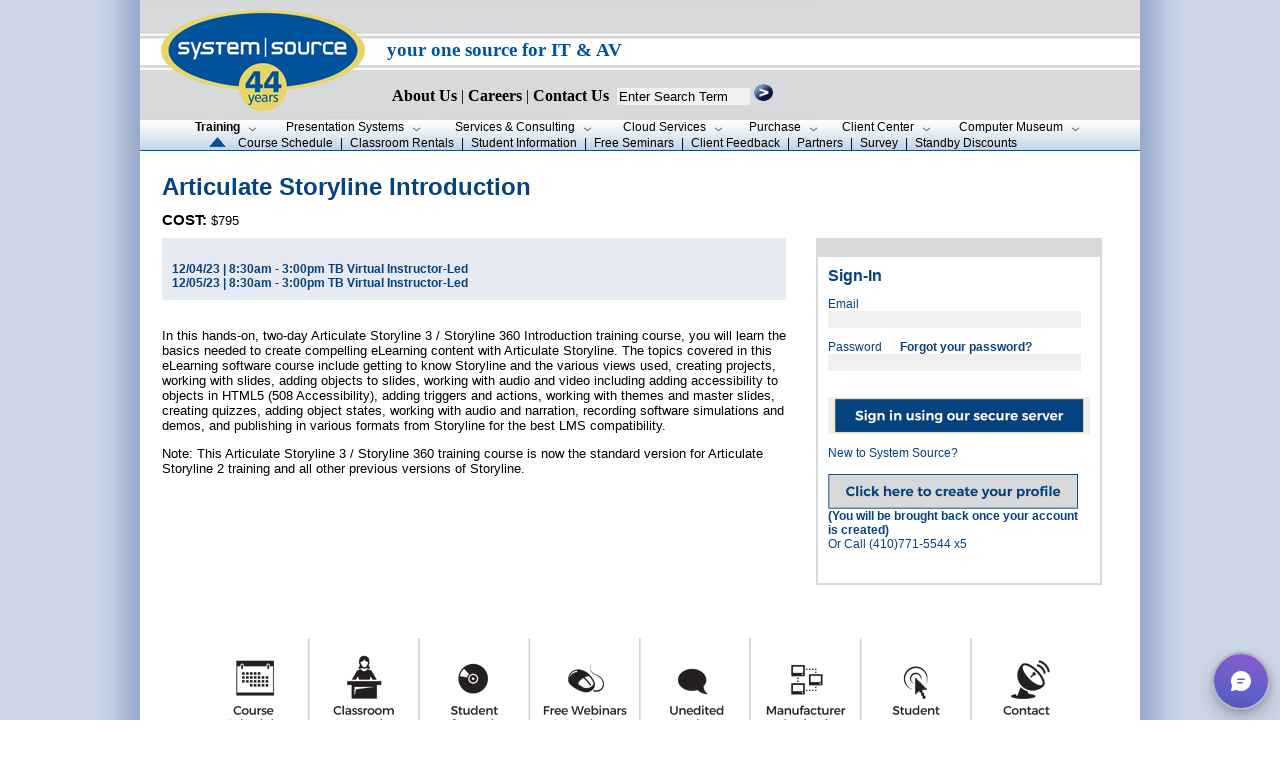

--- FILE ---
content_type: application/javascript
request_url: https://res.public.onecdn.static.microsoft/customerconnect/v1/7dttl/init.js
body_size: 1605
content:
const chatbotIframeId="teams-chat-bot-iframe-a3b60c17-95c7-4cba-8036-be9da15bcc26",svgContents=`
<svg width="56" height="56" viewBox="0 0 56 56" fill="none" xmlns="http://www.w3.org/2000/svg">
<rect x="1" y="1" width="54" height="54" rx="27" fill="url(#paint0_linear_1058_87523)"/>
<rect x="0.5" y="0.5" width="55" height="55" rx="27.5" stroke="#757575" stroke-opacity="0.4"/>
<path d="M28 18C33.5228 18 38 22.4772 38 28C38 33.5228 33.5228 38 28 38C26.3596 38 24.7752 37.6039 23.3558 36.8583L19.0654 37.9753C18.6111 38.0937 18.1469 37.8213 18.0286 37.367C17.992 37.2266 17.992 37.0791 18.0285 36.9386L19.1449 32.6502C18.3972 31.2294 18 29.6428 18 28C18 22.4772 22.4772 18 28 18ZM29.2517 29H24.75L24.6482 29.0068C24.2822 29.0565 24 29.3703 24 29.75C24 30.1297 24.2822 30.4435 24.6482 30.4932L24.75 30.5H29.2517L29.3535 30.4932C29.7196 30.4435 30.0017 30.1297 30.0017 29.75C30.0017 29.3703 29.7196 29.0565 29.3535 29.0068L29.2517 29ZM31.25 25.5H24.75L24.6482 25.5068C24.2822 25.5565 24 25.8703 24 26.25C24 26.6297 24.2822 26.9435 24.6482 26.9932L24.75 27H31.25L31.3518 26.9932C31.7178 26.9435 32 26.6297 32 26.25C32 25.8703 31.7178 25.5565 31.3518 25.5068L31.25 25.5Z" fill="white"/>
<defs>
<linearGradient id="paint0_linear_1058_87523" x1="55" y1="1" x2="40.108" y2="64.2132" gradientUnits="userSpaceOnUse">
<stop stop-color="#8C5BD2"/>
<stop offset="0.749968" stop-color="#5B5FC7"/>
<stop offset="1" stop-color="#4F52B2"/>
</linearGradient>
</defs>
</svg>
`,cssContents=`
img.chatclient-button {
  box-sizing: content-box;
  display: inline-block;
  width: 56px;
  height: 56px;
  position: fixed;
  bottom: 10px;
  right: 10px;
  z-index: 10000;
  border: 1px solid rgba(117, 117, 117, 0.40);
  border-radius: 10000px;
  cursor: pointer;
  box-shadow: 1px 2px 6px 0px rgba(0,0,0,0.14), 0px 9px 18px 0px rgba(0,0,0,0.20); 
}

img.chatclient-button.active:hover {
  filter: brightness(80%);
}

img.chatclient-button.loading {
  cursor: default;
  filter: grayscale(50%);
}

.chatclient-loader {
  box-sizing: content-box;
  display: inline-block;
  width: 52px;
  height: 52px;
  position: fixed;
  bottom: 10px;
  right: 10px;
  z-index: 10001;
  display: inline-block;
  border: 3px solid grey;
  border-radius: 50%;
  border-top-color: darkgrey;
  animation: spin 1s ease-in-out infinite;
  -webkit-animation: spin 1s ease-in-out infinite;
}

@keyframes spin {
  to { -webkit-transform: rotate(360deg); }
}
@-webkit-keyframes spin {
  to { -webkit-transform: rotate(360deg); }
}
`,handleLoad=()=>{const n=(t,e,o)=>{const n=(t=>{t.classList.add("loading"),t.classList.remove("active"),t.ariaHidden="true";t=document.createElement("div");return t.className="chatclient-loader",t.ariaLive="polite",t.ariaLabel="Loading chat bot assistant",document.body.appendChild(t),t.focus(),t})(e),a=document.createElement("iframe");a.id=chatbotIframeId;var i=new URL("https://customerconnect.teams.usercontent.microsoft/customer-service-chatbot");i.searchParams.append("environmentId",t),o&&"string"==typeof o&&o.trim()&&i.searchParams.append("region",o.trim()),a.src=i.toString(),a.setAttribute("style","border: 0; position: fixed; bottom: 0; right: 0; z-index: 10000"),a.async=!0,a.title="Customer Connect chat bot assistant",a.setAttribute("sandbox","allow-scripts allow-same-origin"),document.body.appendChild(a),a.onload=()=>{document.body.removeChild(e),document.body.removeChild(n),a.contentWindow.focus()}};let a=!1;const e=(t,e,o)=>{a||(a=!0,n(t,e,o))};var t=document.getElementById("chatbot");if(t){var o=t.getAttribute("environmentId"),t=t.getAttribute("region");if(o){var i=o;var d=t;o=document.createElement("style");o.appendChild(document.createTextNode(cssContents)),document.head.appendChild(o);const r=document.createElement("img");o=encodeURIComponent(svgContents);r.src="data:image/svg+xml;charset=UTF-8,"+o,r.alt="Open Customer Connect chat bot assistant",r.ariaLabel="Open Customer Connect chat bot assistant",r.role="button",r.className="chatclient-button active",r.tabIndex=0,r.onclick=()=>e(i,r,d),r.onkeyup=t=>{"Enter"!==t.code&&"Space"!==t.code||e(i,r,d)},document.getElementsByTagName("body")[0].append(r)}}};"complete"===document.readyState?handleLoad():window.attachEvent?window.attachEvent("onload",handleLoad):window.addEventListener("load",handleLoad,!1),window.addEventListener("message",function(t){"toggle"===t.data.type&&(document.getElementById(chatbotIframeId).style.width=t.data.width,document.getElementById(chatbotIframeId).style.height=t.data.height)},!1),window.addEventListener("resize",()=>{var t=window.innerHeight.toString();document.getElementById(chatbotIframeId).contentWindow.postMessage({type:"resize",height:t},"*")});